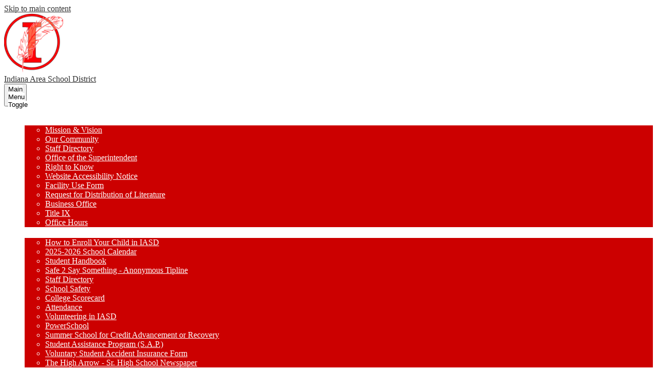

--- FILE ---
content_type: text/html;charset=UTF-8
request_url: https://www.iasd.cc/apps/pages/1082896/subscribe/?subscribed_previously=1
body_size: 12709
content:



			
			
			
			
			
				








				





    
<!DOCTYPE html>
<!-- Powered by Edlio -->
    
        <html lang="en" class="edlio desktop">
    
    <!-- prod-cms-tomcat-v2026012001-006 -->
<head>
<script>
edlioCorpDataLayer = [{
"CustomerType": "DWS Parent",
"AccountExternalId": "0010b00002HIwHoAAL",
"WebsiteName": "Indiana Area School District",
"WebsiteId": "INDASD",
"DistrictExternalId": "0010b00002HIwHoAAL",
"DistrictName": "Indiana Area School District",
"DistrictWebsiteId": "INDASD"
}];
</script>
<script>(function(w,d,s,l,i){w[l]=w[l]||[];w[l].push({'gtm.start':
new Date().getTime(),event:'gtm.js'});var f=d.getElementsByTagName(s)[0],
j=d.createElement(s),dl=l!='dataLayer'?'&l='+l:'';j.async=true;j.src=
'https://www.googletagmanager.com/gtm.js?id='+i+dl+ '&gtm_auth=53ANkNZTATx5fKdCYoahug&gtm_preview=env-1&gtm_cookies_win=x';f.parentNode.insertBefore(j,f);
})(window,document,'script','edlioCorpDataLayer','GTM-KFWJKNQ');</script>


<title>Indiana Area School District</title>
<meta http-equiv="Content-Type" content="text/html; charset=UTF-8">
<meta name="description" content="Mission Statement - To provide supportive and engaging educational experiences that prepare students to be productive citizens who positively impact society.">
<meta name="generator" content="Edlio CMS">
<meta name="referrer" content="always">
<meta name="viewport" content="width=device-width, initial-scale=1.0"/>
<link rel="apple-touch-icon" sizes="180x180" href="/apple-touch-icon.png">
<link rel="icon" type="image/png" href="/favicon-32x32.png" sizes="32x32">
<link rel="icon" href="/favicon.ico" type="image/x-icon">
<!--[if lt IE 9]><script src="/apps/js/common/html5shiv-pack-1768921782785.js"></script><![endif]-->
<link rel="stylesheet" href="/apps/shared/main-pack-1768921782785.css" type="text/css">
<link rel="stylesheet" href="/shared/main.css" type="text/css">
<link rel="stylesheet" href="/apps/webapps/global/public/css/site-pack-1768921782785.css" type="text/css">
<link rel="stylesheet" href="/apps/webapps/global/public/css/temp-pack-1768921782785.css" type="text/css">
<link rel="stylesheet" href="/apps/shared/web_apps-pack-1768921782785.css" type="text/css">
<script src="/apps/js/common/common-pack-1768921782785.js" type="text/javascript" charset="utf-8"></script>

<script async src="https://www.googletagmanager.com/gtag/js?id=G-V9WWXY2JEG"></script>
<script>
                   window.dataLayer = window.dataLayer || [];
                   function gtag(){dataLayer.push(arguments);}
                   gtag('js', new Date());
                   gtag('config', 'G-V9WWXY2JEG');
                </script>
<div id="fb-root"></div>
<script async defer crossorigin="anonymous" src="https://connect.facebook.net/en_US/sdk.js#xfbml=1&version=v13.0" nonce="ukH2V70s"></script>
<link rel="stylesheet" href="//indasdm.edlioschool.com/common_files/main.css">
<script src="/apps/js/common/list-pack.js"></script>
<script type="text/javascript">
                window.edlio = window.edlio || {};
                window.edlio.isEdgeToEdge = false;
            </script>

<script type="text/javascript">
                document.addEventListener("DOMContentLoaded", function() {
                    const translateElement = document.getElementById("google_translate_element");
                    const mutationObserverCallback = function (mutationsList, observer) {
                        for (const mutation of mutationsList) {
                            if (mutation.type === 'childList') {
                                mutation.addedNodes.forEach(function (node) {
                                    if (node.nodeType === 1 && node.id === 'goog-gt-tt') {
                                        const form_element = document.getElementById("goog-gt-votingForm");
                                        if (form_element) {
                                            form_element.remove();
                                            observer.disconnect();
                                        }
                                    }
                                })
                            }
                        }
                    }

                    if (translateElement) {
                        const observer = new MutationObserver(mutationObserverCallback);
                        observer.observe(document.body, { childList: true, subtree: true });
                    }
                });
            </script>


</head>


    
	
		
		
			






<body > 
	
<header id="header_main" class="site-header2a site-header " aria-label="Main Site Header">
	<div class="header-main-inner">
		<a class="skip-to-content-link" href="#content_main">Skip to main content</a>
		<div class="school-name header-title">
			<a href="/" class="school-logo">
				<div class="school-name-inner">
					<span class="first-line">Indiana Area</span>
<span class="second-line">School District</span>
				</div>
			</a>
		</div>

		<nav id="sitenav_main" class="sitenav sitenav-main nav-group column" aria-label="Main Site Navigation">
			<button id="sitenav_main_mobile_toggle" class="nav-mobile-toggle accessible-megamenu-toggle animated"><span class="nav-mobile-toggle-inner">Main Menu Toggle</span></button>
			<ul class="nav-menu">
				
					<li class="nav-item">
						<a href="javascript:;" ><span class="nav-item-inner">About Us</span></a>
						
							<div class="sub-nav">
								<ul class="sub-nav-group">
									
										
											<li class="sub-nav-item"><a href="/apps/pages/index.jsp?uREC_ID=1329914&type=d&pREC_ID=1526590" >Mission & Vision</a></li>
										
									
										
											<li class="sub-nav-item"><a href="/apps/pages/index.jsp?uREC_ID=1329914&type=d&pREC_ID=1526575" >Our Community</a></li>
										
									
										
											<li class="sub-nav-item"><a href="/apps/staff/" >Staff Directory</a></li>
										
									
										
											<li class="sub-nav-item"><a href="/apps/pages/index.jsp?uREC_ID=1335638&type=d&pREC_ID=1530665" >Office of the Superintendent</a></li>
										
									
										
											<li class="sub-nav-item"><a href="/apps/pages/index.jsp?uREC_ID=1329314&type=d&pREC_ID=1526363" >Right to Know</a></li>
										
									
										
											<li class="sub-nav-item"><a href="/apps/pages/index.jsp?uREC_ID=1473735&type=d" >Website Accessibility Notice</a></li>
										
									
										
											<li class="sub-nav-item"><a href="https://docs.google.com/spreadsheets/d/15eUivWLLrYW3FmOjHWsJ22iKGwLIoSHchNh0EHbQdE0/edit?usp=sharing"  target="_blank">Facility Use Form</a></li>
										
									
										
											<li class="sub-nav-item"><a href="https://docs.google.com/forms/d/e/1FAIpQLScfPhVqLAud1PZ5xH-pKfuZoOApweoaxFpM5vr9WGlzDyTpBw/viewform" >Request for Distribution of Literature</a></li>
										
									
										
											<li class="sub-nav-item"><a href="/apps/pages/index.jsp?uREC_ID=1333337&type=d&pREC_ID=1528961" >Business Office</a></li>
										
									
										
											<li class="sub-nav-item"><a href="/apps/pages/index.jsp?uREC_ID=2154912&type=d"  target="_blank">Title IX</a></li>
										
									
										
											<li class="sub-nav-item"><a href="/apps/pages/index.jsp?uREC_ID=1810239&type=d" >Office Hours</a></li>
										
									
								</ul>
							</div>
						
					</li>
				
					<li class="nav-item">
						<a href="javascript:;" ><span class="nav-item-inner">Students & Parents</span></a>
						
							<div class="sub-nav">
								<ul class="sub-nav-group">
									
										
											<li class="sub-nav-item"><a href="/apps/pages/index.jsp?uREC_ID=1738159&type=d" >How to Enroll Your Child in IASD</a></li>
										
									
										
											<li class="sub-nav-item"><a href="https://docs.google.com/spreadsheets/d/1U4HB8ksKhb_pmlECK5xtRN1v9yuBo71smlVzZHecN58/edit?gid=1895961056#gid=1895961056"  target="_blank">2025-2026 School Calendar</a></li>
										
									
										
											<li class="sub-nav-item"><a href="https://4.files.edl.io/bacc/10/06/25/210224-f7fc1594-9d93-41b4-b031-b455ee32f811.pdf"  target="_blank">Student Handbook</a></li>
										
									
										
											<li class="sub-nav-item"><a href="https://www.safe2saypa.org/"  target="_blank">Safe 2 Say Something - Anonymous Tipline</a></li>
										
									
										
											<li class="sub-nav-item"><a href="/apps/staff/" >Staff Directory</a></li>
										
									
										
											<li class="sub-nav-item"><a href="/apps/pages/index.jsp?uREC_ID=3272475&type=d" >School Safety</a></li>
										
									
										
											<li class="sub-nav-item"><a href="/apps/pages/index.jsp?uREC_ID=1662028&type=d" >College Scorecard</a></li>
										
									
										
											<li class="sub-nav-item"><a href="/apps/pages/index.jsp?uREC_ID=1397673&type=d" >Attendance</a></li>
										
									
										
											<li class="sub-nav-item"><a href="/apps/pages/index.jsp?uREC_ID=1368194&type=d&pREC_ID=1553622" >Volunteering in IASD</a></li>
										
									
										
											<li class="sub-nav-item"><a href="/apps/pages/index.jsp?uREC_ID=1335700&type=d&pREC_ID=1530758" >PowerSchool</a></li>
										
									
										
											<li class="sub-nav-item"><a href="/apps/pages/index.jsp?uREC_ID=1741330&type=d" >Summer School for Credit Advancement or Recovery</a></li>
										
									
										
											<li class="sub-nav-item"><a href="/apps/pages/index.jsp?uREC_ID=1335640&type=d&pREC_ID=1618867" >Student Assistance Program (S.A.P.)</a></li>
										
									
										
											<li class="sub-nav-item"><a href="https://4.files.edl.io/0a54/11/19/25/140047-45f41107-d7b4-4b96-8f1d-8030cd5a1b16.pdf"  target="_blank">Voluntary Student Accident Insurance Form</a></li>
										
									
										
											<li class="sub-nav-item"><a href="http://thehigharrow.com/"  target="_blank">The High Arrow - Sr. High School Newspaper</a></li>
										
									
								</ul>
							</div>
						
					</li>
				
					<li class="nav-item">
						<a href="javascript:;" ><span class="nav-item-inner">Academics</span></a>
						
							<div class="sub-nav">
								<ul class="sub-nav-group">
									
										
											<li class="sub-nav-item"><a href="/apps/pages/index.jsp?uREC_ID=1637260&type=d" >Multi-Tiered Systems of Support (MTSS)</a></li>
										
									
										
											<li class="sub-nav-item"><a href="/apps/pages/index.jsp?uREC_ID=1470662&type=d" >Social-Emotional Learning (SEL)</a></li>
										
									
										
											<li class="sub-nav-item"><a href="/apps/pages/index.jsp?uREC_ID=1617100&type=d" >Literacy</a></li>
										
									
										
											<li class="sub-nav-item"><a href="/apps/pages/index.jsp?uREC_ID=1329955&type=d" >IDEAL (IASD Cyber Program)</a></li>
										
									
										
											<li class="sub-nav-item"><a href="/apps/pages/index.jsp?uREC_ID=1386560&type=d" >College In High School/Dual Enrollment</a></li>
										
									
										
											<li class="sub-nav-item"><a href="/apps/pages/index.jsp?uREC_ID=1335698&type=d&pREC_ID=1530753" >ESSA Federal Report / PA Future Ready</a></li>
										
									
										
											<li class="sub-nav-item"><a href="/apps/pages/index.jsp?uREC_ID=1645831&type=d" >Career Readiness at IASD</a></li>
										
									
										
											<li class="sub-nav-item"><a href="https://www.indianacountychamber.us/indiana-county-ready"  target="_blank">Indiana County READY</a></li>
										
									
										
											<li class="sub-nav-item"><a href="http://www.ictc.edu/"  target="_blank">Indiana Career & Technical Center (ICTC)</a></li>
										
									
										
											<li class="sub-nav-item"><a href="/apps/pages/index.jsp?uREC_ID=1368064&type=d&pREC_ID=1553514" >PSSAs & Keystone Testing</a></li>
										
									
										
											<li class="sub-nav-item"><a href="/apps/pages/index.jsp?uREC_ID=2884243&type=d" >Excellence In Education Awards</a></li>
										
									
										
											<li class="sub-nav-item"><a href="https://www.pa529.com/keystone/"  target="_blank">Keystone Scholars</a></li>
										
									
								</ul>
							</div>
						
					</li>
				
					<li class="nav-item">
						<a href="javascript:;" ><span class="nav-item-inner">Services</span></a>
						
							<div class="sub-nav">
								<ul class="sub-nav-group">
									
										
											<li class="sub-nav-item"><a href="/apps/pages/index.jsp?uREC_ID=1335615&type=d&pREC_ID=2150012" >Special Education Services</a></li>
										
									
										
											<li class="sub-nav-item"><a href="/apps/pages/index.jsp?uREC_ID=1351970&type=d&pREC_ID=1541150" >Gifted Services</a></li>
										
									
										
											<li class="sub-nav-item"><a href="/apps/pages/index.jsp?uREC_ID=1724000&type=d" >School Psychologist Services</a></li>
										
									
										
											<li class="sub-nav-item"><a href="/apps/pages/index.jsp?uREC_ID=1335640&type=d&pREC_ID=1530667" >School Counseling Services</a></li>
										
									
										
											<li class="sub-nav-item"><a href="/apps/pages/index.jsp?uREC_ID=1352041&type=d&pREC_ID=1541165" >Pre-K Services</a></li>
										
									
										
											<li class="sub-nav-item"><a href="/apps/pages/index.jsp?uREC_ID=1453532&type=d" >Student Crisis Services</a></li>
										
									
										
											<li class="sub-nav-item"><a href="/apps/pages/index.jsp?uREC_ID=1335373&type=d&pREC_ID=1530518" >Health Services</a></li>
										
									
										
											<li class="sub-nav-item"><a href="/apps/pages/index.jsp?uREC_ID=1335612&type=d&pREC_ID=1530653" >Transportation Services</a></li>
										
									
										
											<li class="sub-nav-item"><a href="/apps/pages/index.jsp?uREC_ID=1335438&type=d&pREC_ID=1530538" >Technology Services</a></li>
										
									
										
											<li class="sub-nav-item"><a href="/apps/pages/index.jsp?uREC_ID=1331608&type=d&pREC_ID=1527831" >Food Services</a></li>
										
									
										
											<li class="sub-nav-item"><a href="/apps/pages/index.jsp?uREC_ID=1423504&type=d" >Child Accounting/PIMS</a></li>
										
									
										
											<li class="sub-nav-item"><a href="/apps/pages/index.jsp?uREC_ID=1352034&type=d&pREC_ID=1541163" >Title I Services</a></li>
										
									
										
											<li class="sub-nav-item"><a href="/apps/pages/index.jsp?uREC_ID=1352037&type=d&pREC_ID=1541164" >ESL Services</a></li>
										
									
										
											<li class="sub-nav-item"><a href="/apps/pages/index.jsp?uREC_ID=1335958&type=d&pREC_ID=1530994" >Homelessness & Fostercare</a></li>
										
									
										
											<li class="sub-nav-item"><a href="/apps/pages/index.jsp?uREC_ID=1376365&type=d" >Suicide Awareness & Prevention</a></li>
										
									
								</ul>
							</div>
						
					</li>
				
					<li class="nav-item">
						<a href="javascript:;" ><span class="nav-item-inner">Community Partners</span></a>
						
							<div class="sub-nav">
								<ul class="sub-nav-group">
									
										
											<li class="sub-nav-item"><a href="https://4.files.edl.io/f4d9/08/06/24/145449-a6e9afed-add9-4936-a040-d3e888de924c.pdf"  target="_blank">Children Services Booklet for Indiana County</a></li>
										
									
										
											<li class="sub-nav-item"><a href="https://extension.psu.edu/programs/4-h/counties/indiana"  target="_blank">Indiana County 4-H</a></li>
										
									
										
											<li class="sub-nav-item"><a href="https://www.indianacountychamber.us/"  target="_blank">Indiana County Chamber of Commerce</a></li>
										
									
										
											<li class="sub-nav-item"><a href="https://icymca.org/programs-and-activities/youth-family/"  target="_blank">YMCA Youth Programs</a></li>
										
									
										
											<li class="sub-nav-item"><a href="https://whitetownshiprec.org/"  target="_blank">White Township Recreation</a></li>
										
									
										
											<li class="sub-nav-item"><a href="https://www.iu28.org/"  target="_blank">ARIN IU</a></li>
										
									
										
											<li class="sub-nav-item"><a href="http://www.indianafreelibrary.org/"  target="_blank">Indiana Free Library</a></li>
										
									
										
											<li class="sub-nav-item"><a href="https://elrc3.com/" >Early Learning Resource Center</a></li>
										
									
										
											<li class="sub-nav-item"><a href="https://uwindianacounty.org/"  target="_blank">United Way of Indiana County</a></li>
										
									
										
											<li class="sub-nav-item"><a href="http://www.humanservices-countyofindiana.org/"  target="_blank">Indiana County Human Services</a></li>
										
									
										
											<li class="sub-nav-item"><a href="/apps/pages/index.jsp?uREC_ID=3536693&type=d&pREC_ID=2416402" >Evergreen Club Summer Camp</a></li>
										
									
										
											<li class="sub-nav-item"><a href="/apps/pages/index.jsp?uREC_ID=3536693&type=d" >Evergreen After School Club</a></li>
										
									
										
											<li class="sub-nav-item"><a href="https://www.facebook.com/arksalarmy"  target="_blank">Salvation Army - Ark of Learning Tutoring</a></li>
										
									
										
											<li class="sub-nav-item"><a href="https://www.facebook.com/BlairsvilleRealityTour/"  target="_blank">Blairsville Reality Tour</a></li>
										
									
								</ul>
							</div>
						
					</li>
				
					<li class="nav-item">
						<a href="javascript:;" ><span class="nav-item-inner">School Board</span></a>
						
							<div class="sub-nav">
								<ul class="sub-nav-group">
									
										
											<li class="sub-nav-item"><a href="/apps/pages/index.jsp?uREC_ID=1088326&type=d&pREC_ID=1374063" >Board of Directors</a></li>
										
									
										
											<li class="sub-nav-item"><a href="/apps/pages/index.jsp?uREC_ID=1088326&type=d&pREC_ID=2561668" >780 Comment Page for the Repurposing of the Horace Mann Building</a></li>
										
									
										
											<li class="sub-nav-item"><a href="/apps/pages/index.jsp?uREC_ID=1088326&type=d&pREC_ID=1524735" >Meeting Notice </a></li>
										
									
										
											<li class="sub-nav-item"><a href="/apps/pages/index.jsp?uREC_ID=1088326&type=d&pREC_ID=1526304" >Committee Meeting Agendas</a></li>
										
									
										
											<li class="sub-nav-item"><a href="/apps/pages/index.jsp?uREC_ID=1088326&type=d&pREC_ID=1526305" >Committee Meeting Minutes</a></li>
										
									
										
											<li class="sub-nav-item"><a href="/apps/pages/index.jsp?uREC_ID=1088326&type=d&pREC_ID=2206225" >Board Meeting Agendas</a></li>
										
									
										
											<li class="sub-nav-item"><a href="/apps/pages/index.jsp?uREC_ID=1088326&type=d&pREC_ID=1526307" >Board Meeting Minutes</a></li>
										
									
										
											<li class="sub-nav-item"><a href="/apps/pages/index.jsp?uREC_ID=1088326&type=d&pREC_ID=1526310" >YouTube Channel</a></li>
										
									
										
											<li class="sub-nav-item"><a href="https://go.boarddocs.com/pa/indi/Board.nsf/Public#"  target="_blank">Board Policies</a></li>
										
									
										
											<li class="sub-nav-item"><a href="/apps/pages/index.jsp?uREC_ID=1088326&type=d&pREC_ID=links" >Board Secure Page</a></li>
										
									
										
											<li class="sub-nav-item"><a href="/apps/pages/index.jsp?uREC_ID=1088326&type=d&pREC_ID=1621407" >Public Archived Board Meetings 2017-18</a></li>
										
									
										
											<li class="sub-nav-item"><a href="/apps/pages/index.jsp?uREC_ID=1088326&type=d&pREC_ID=2114455" >Board Room Art Gallery</a></li>
										
									
								</ul>
							</div>
						
					</li>
				
					<li class="nav-item">
						<a href="https://iasdathletics.cc/"  target="_blank"><span class="nav-item-inner">Athletics</span></a>
						
					</li>
				
				<li class="nav-item icon-only"><a href="/apps/search"><span class="nav-item-inner"><svg xmlns="http://www.w3.org/2000/svg" viewBox="0 0 700 700"><path d="M239.22 239.22a119.64 119.64 0 1 0 169.2 0 119.78 119.78 0 0 0-169.2 0z"/><path d="M350 0C156.7 0 0 156.7 0 350s156.7 350 350 350 350-156.7 350-350S543.3 0 350 0zm197 547a33.46 33.46 0 0 1-47.31 0l-74-74A180.49 180.49 0 1 1 473 425.69l74 74a33.46 33.46 0 0 1 0 47.31z"/></svg><span class="icon-only-text">Search</span></span></a></li>
			</ul>
		</nav>

		<nav id="topbar_nav" class="header-secondary-nav " aria-labelledby="topbar_nav_header">
			<div class="hidden" id="topbar_nav_header">Useful Links</div>
			<ul class="links-list">
				<li class="link-item"><a href="https://thearts.iasd.cc/">Performing/Visual Arts</a></li>
				<li class="link-item"><a href="https://www.iasd.cc/apps/pages/index.jsp?uREC_ID=3272475&type=d&pREC_ID=2369412">School Safety</a></li>
				
				 <li class="link-item"><a target="_blank" href="https://www.iaefpa.org/">Education Foundation</a></li>
				<li class="link-item"><a href="https://www.iasd.cc/apps/pages/index.jsp?uREC_ID=1330087&type=d&pREC_ID=1526765 ">HR</a></li>
			
				<li class="link-item"><a href="https://sideline.bsnsports.com/schools/pennsylvania/indiana/indiana-area-school-district" target="_blank">School Sideline Store</a></li>
				
			</ul>
		</nav>
	</div>
</header>
<main id="content_main" class="site-content" aria-label="Main Site Content" tabindex="-1">



		
	
    

    




    
    
    



    

    











<script>

	var form = document.querySelector("#subscribe_form");
	if(form != null) {
		reEvaluate();
	}

	function switchView () {
		document.getElementById("modal_subscribe_button").setAttribute("disabled", "true");

		var selection = document.getElementById('role').value;

		var parent = document.getElementById('parent-section');
		var student = document.getElementById('student-section');
		var other = document.getElementById('other-section');
		if (selection == "Student") {
			student.style.display="block";
			parent.style.display="none";
			other.style.display="none";
			document.getElementById('parentsName').required = true;
			document.getElementById('subscrRsn').required = false;
			document.getElementById('studentsName').required = false;
			document.getElementById('subscrRsn').removeAttribute("required");
			document.getElementById('studentsName').removeAttribute("required");
		} else if (selection == "Other") {
			other.style.display="block";
			student.style.display="none";
			parent.style.display="none";
			document.getElementById('subscrRsn').required = true;
			document.getElementById('parentsName').required = false;
			document.getElementById('studentsName').required = false;
			document.getElementById('parentsName').removeAttribute("required");
			document.getElementById('studentsName').removeAttribute("required");
		} else {
			parent.style.display="block";
			other.style.display="none"
			student.style.display="none";
			document.getElementById('studentsName').required = true;
			document.getElementById('subscrRsn').required = false;
			document.getElementById('parentsName').required = false;
			document.getElementById('parentsName').removeAttribute("required");
			document.getElementById('subscrRsn').removeAttribute("required");

		}

		if(form != null) {
			switchReevaluate();
		}
	}

	function reEvaluate () {

		var requiredInputs = form.querySelectorAll("input[required], textarea[required]");

		var requiredInputsId = [];

		for (var z = 0; z < requiredInputs.length; z++) {
			requiredInputsId.push(requiredInputs[z].id);
		}

		var requiredCount = [];

		for (var i = 0; i < requiredInputs.length; i++) {
			requiredInputs[i].addEventListener('keyup', function(event) {
				for (var x = 0; x < requiredInputs.length; x++) {
					var key = event.keyCode || event.charCode;
					if ( key == 8 || key == 46 ) {
						for (var d = 0; d < requiredInputs.length; d++) {
				        	if(!requiredInputs[d].value) {
				        		if (requiredCount.indexOf(requiredInputs[x].id) > 0) {
									requiredCount.splice(d, 1);
								}
				        	}
				        }
					} else {
						if(requiredInputs[x].value) {
							if(requiredCount.length === 0) {
								requiredCount.push(requiredInputs[x].id);
							} else if (requiredCount.length > 0) {
						 		if (requiredCount.indexOf(requiredInputs[x].id) < 0) {
									requiredCount.push(requiredInputs[x].id);
								}
							 }
						}
					}
					if (requiredCount.length === requiredInputs.length) {
						document.getElementById("modal_subscribe_button").removeAttribute("disabled");
					} else {
						document.getElementById("modal_subscribe_button").setAttribute("disabled", "true");
					}
				}
			});
		}
	}

	function switchReevaluate () {

		var requiredInputs = form.querySelectorAll("input[required], textarea[required]");
		var requiredInputsId = [];

		for (var z = 0; z < requiredInputs.length; z++) {
			requiredInputsId.push(requiredInputs[z].id);
		}

		var requiredCount = [];

		for (var x = 0; x < requiredInputs.length; x++) {
			if(requiredInputs[x].value) {
				requiredCount.push(requiredInputs[x].id);
			}
		}

		for (var i = 0; i < requiredInputs.length; i++) {
			//This if statement is meant to trigger the code without the keyUp event
			//This will allow the select menu to change without losing input progress
			if(i === 0) {
				for (var h = 0; h < requiredInputs.length; h++) {
					if(requiredCount.length == 0) {
						requiredCount.push(requiredInputs[h].id);
					} else if (requiredCount.length > 0) {
						if(requiredInputs[h].value) {
					 		if (requiredCount.indexOf(requiredInputs[h].id) < 0) {
								requiredCount.push(requiredInputs[h].id);
							}
						}
					}
					if (requiredCount.length === requiredInputs.length) {
						document.getElementById("modal_subscribe_button").removeAttribute("disabled");
					} else {
						document.getElementById("modal_subscribe_button").setAttribute("disabled", "true");
					}
				}
			} else {
				requiredInputs[i].addEventListener('keyup', function(event) {
					for (var h = 0; h < requiredInputs.length; h++) {
						var key = event.keyCode || event.charCode;
						if ( key == 8 || key == 46 ) {
						        for (var d = 0; d < requiredInputs.length; d++) {
					        	if(!requiredInputs[d].value) {
					        		if (requiredCount.indexOf(requiredInputs[d].id) > -1) {
										requiredCount.splice(requiredCount.indexOf(requiredInputs[d].id), 1);
									}
					        	}
					        }
						} else {
							if(requiredCount.length == 0) {
								requiredCount.push(requiredInputs[h].id);
							} else if (requiredCount.length > 0) {
								if(requiredInputs[h].value) {
							 		if (requiredCount.indexOf(requiredInputs[h].id) < 0) {
										requiredCount.push(requiredInputs[h].id);
									}
								}
							}

						}

						if (requiredCount.length === requiredInputs.length) {
							document.getElementById("modal_subscribe_button").removeAttribute("disabled");
						} else {
							document.getElementById("modal_subscribe_button").setAttribute("disabled", "true");
						}
					}
				});
			}
		}
	}

</script>


	<h2 class="pageTitle">Register</h2>





<div id="subscribe_signup">
	<a href="javascript:;" class="close-button"><span class="inner">×</span></a>

		<form method="POST" id="subscribe_form" name="subscribe" action="/apps/pages/1082896/subscribe/save" class="">

			
				<p class="subscribed-previously-note notes"><strong>Please Note:</strong> Someone on this computer has previously subscribed to this user, but you can subscribe other email addresses.</p>
				<p id="subscription_note" class="notes">You will only receive updates made to this page, not to any of the classes listed. To get updates for a class, use the Subscribe button on its page.</p>

			<div class="new-subscription">


					<h2>Subscribe to Personal Page</h2>

				<div class="error-message">
					<label class="form-label" for="firstName">
						<span>*</span>First Name:
					</label>
					<input data-qa="subscriber_first_name" type="text" class="subscribe-input" maxlength="200" id="firstName" name="firstName" required value="">
				</div>

				<div class="error-message">
					<label class="form-label" for="lastName">
						<span>*</span>Last Name:
					</label>
					<input data-qa="subscriber_last_name" type="text" class="subscribe-input" maxlength="200" id="lastName" name="lastName" required value="">
				</div>

				<div class="error-message">
					<label class="form-label" for="email">
						<span>*</span>Email:
					</label>
					<input data-qa="subscriber_email" type="email" class="subscribe-input" maxlength="100" required id="email" name="email" value="">
				</div>

				<label class="form-label" for="phoneNum">
					Phone:
				</label>
				<input type="tel" class="subscribe-input" id="phoneNum" maxlength="200" name="phoneNum" placeholder="(Optional)" value="">

				<label for="role" class="form-label">I am a:</label>
				<select name="role" id="role" required class="subscribe-input" onchange="switchView()">
					<option value="Parent">Parent / Guardian</option>
					<option value="Student">Student</option>
					<option value="Other">Other</option>
				</select>

				<div class="error-message">
					<div id="parent-section">
						<label class="form-label" for="studentsName">
							<span>*</span>Student's Name:
						</label>
						<input data-qa="students_name" class="subscribe-input" name="studentsName" required id="studentsName">
					</div>

					<div id="student-section">
						<label class="form-label" for="parentsName">
							<span>*</span>Parent's Name:
						</label>
						<input class="subscribe-input" name="parentsName" id="parentsName">
					</div>

					<div id="other-section">
						<label class="form-label" id='reason_for_subscribing' for="subscrRsn" style="font-size: 14px">
							<span>*</span>Reason for Subscribing:
						</label>
						<input class="subscribe-input" name="subscrRsn" id="subscrRsn">
					</div>
				</div>

			</div>

			<div style="display: none;">
				<p>If you can read this, please don't touch the following text fields.</p>
				<input aria-label="http address" type="text" name="address" value="http://">
				<input aria-label="contact" type="text" name="contact" value="">
				<textarea cols="40" rows="6" name="comment" aria-labelledby='reason_for_subscribing'></textarea>
			</div>


			<div class="privacy-notice">
				<span>Your privacy is important.</span>
				Please contact your school or district for information on how your data is used and protected.
			</div>

			<p class="subscribe-bottom"><button data-qa="modal_subscribe_button" type="submit" class="button3demboss" id="modal_subscribe_button" disabled>Subscribe</button></p>
		</form>
	
		<p><a href="/apps/pages/index.jsp?uREC_ID=1082896&type=u">Return to page</a></p>
	
</div>







	
</main>
<footer class="site-footer2 site-footer" id="footer_main" aria-label="Main Site Footer">
<div class="footer-inner">
<div class="footer-info">
<div class="school-name footer-title school-logo logo-orientation-horizontal">
<div class="school-name-inner">
<span class="first-line">Indiana Area</span>
<span class="second-line">School District</span>
</div>
</div>
<div class="footer-address">
<span class="footer-info-block"><a href="/apps/maps">501 East Pike, Indiana, PA 15701</a></span>
<span class="footer-info-block">Phone: <a href="tel:+17244638713">(724) 463-8713 </a></span>
</div>
<nav id="footer_nav" class="footer-secondary-nav"{ aria-labelledby="footer_nav_header">
<div class="hidden" id="footer_nav_header">Useful Links</div>
<ul class="links-list">
<li class="link-item item-name"><a href="https://adminweb.aesoponline.com/access">SAMS</a></li>
<li class="link-item item-name"><a href="https://iasdpowerschool.cc/public/home.html">PowerSchool</a></li>
<li class="link-item item-name"><a href="http://www.iasd.cc/apps/pages/index.jsp?uREC_ID=1279538&type=d">Faculty</a></li>
<li class="link-item item-name"><a href="http://legacy.iu28.org/schoolcast/scembed.asp">School Closings & Delays </a></li>
<li class="link-item item-name"><a href="https://iasd.nutrislice.com/menus-eula">Lunch Menu</a></li>
</ul>
</nav>
</div>
<div class="footer-tools">
<div class="footer-row">
<a class="blue-logo" href="https://nationalblueribbonschools.ed.gov/awardwinners/winning/19pa121pu_eisenhower_elementary_school.html?ref=embedcode&schoolcode=19PA121PU"><img src="/pics/nbrs.png" alt="nbrs logo"/></a>
<img src="/pics/besths.png" alt="besths"/>
<img src="/pics/bestms.jpg" alt="bestms"/>
<img src="/pics/bestes.jpg" alt="bestes"/>
<img src="/pics/penbest.jpg" alt="pbs"/>
</div>
<div class="footer-row">
<div id="google_translate_element"></div>
<script type="text/javascript">
						function googleTranslateElementInit() {
							new google.translate.TranslateElement({pageLanguage: 'en', layout: google.translate.TranslateElement.InlineLayout.SIMPLE}, 'google_translate_element');
						}
					</script>
<script type="text/javascript" src="//translate.google.com/translate_a/element.js?cb=googleTranslateElementInit"></script>
<a href="http://admin.iasd.cc" class="edlio-login-link"><span class="edlio-logo"><svg xmlns="http://www.w3.org/2000/svg" viewBox="0 0 334.98 366.6"><path d="M334.77 247.52c-.63-4.94-5.66-7.44-10.28-6.85a11.59 11.59 0 00-8 5.43c-23.16 29.34-57.2 46.9-92.85 51.44-43.63 5.57-82.93-7.61-109.26-40.05-6.64-9.83-12.76-21-16.33-33.09-.31-2.48.85-3.88 3.5-4.21 40.32-5.15 142.69-29.55 181.19-48.92 24.25-10 30.9-31.58 28.61-49.51C307.5 92 285.64 67 252.41 54.71l15.81-27.57a10 10 0 00-12.12-13L153.99 43.36l-1.53-35.95A6.94 6.94 0 00140.64 2s-71.27 57.93-90.6 91.53L17.28 72.12A9.67 9.67 0 003.19 81.9s-9.76 66.22 4.85 146.51c13.48 74.06 70.35 110.76 70.35 110.76 29.25 21.26 68.12 31.35 112.25 26.03 65.45-8.37 125.8-51.26 144.15-112.64a14.41 14.41 0 00-.02-5.04zm-248.06-53.7c-.79-6.18-1.47-16.77-.94-23.12 2.52-29 16.31-54.89 42-67.64l13.4-5.12a87 87 0 0112.25-2.47c46.28-5.92 76 31.74 78.72 53.37 1.35 10.5-109.91 44.2-139.66 48-3.32.44-5.46-.55-5.77-3.02z"/></svg>
<span class="hidden">Edlio</span></span> Login</a>
<nav id="social_nav_footer" class="footer-secondary-nav social-nav" aria-labelledby="social_nav_footer_header">
<div class="hidden" id="social_nav_footer_header">Social Media - Footer</div>
<ul class="links-list">
<li class="link-item"><a class="icon-only" href="https://twitter.com/indianaareasd" target="_blank"><svg xmlns="http://www.w3.org/2000/svg" version="1.1" x="0" y="0" viewBox="0 0 19 15.4" xml:space="preserve"><path d="M19 1.8c-0.7 0.3-1.4 0.5-2.2 0.6 0.8-0.5 1.4-1.2 1.7-2.1C17.8 0.7 16.9 1 16 1.2 15.3 0.5 14.3 0 13.2 0c-2.1 0-3.9 1.7-3.9 3.9 0 0.3 0 0.6 0.1 0.9 -3.2-0.2-6.1-1.7-8-4C1.1 1.3 0.9 1.9 0.9 2.7c0 1.3 0.7 2.5 1.7 3.2C2 5.9 1.4 5.7 0.9 5.4c0 0 0 0 0 0 0 1.9 1.3 3.4 3.1 3.8C3.7 9.3 3.3 9.4 3 9.4c-0.3 0-0.5 0-0.7-0.1C2.7 10.9 4.2 12 5.9 12c-1.3 1-3 1.7-4.8 1.7 -0.3 0-0.6 0-0.9-0.1 1.7 1.1 3.8 1.7 5.9 1.7 7.1 0 11-5.9 11-11 0-0.2 0-0.3 0-0.5C17.8 3.3 18.5 2.6 19 1.8z"/></svg><span class="hidden">Twitter</span></a></li>
<li class="link-item"><a class="icon-only" href="https://www.facebook.com/IndianaAreaSchoolDistrict/" target="_blank"><svg xmlns="http://www.w3.org/2000/svg" viewBox="0 0 1024 1017.78"><path d="M1024 512C1024 229.23 794.77 0 512 0S0 229.23 0 512c0 255.55 187.23 467.37 432 505.78V660H302V512h130V399.2C432 270.88 508.44 200 625.39 200c56 0 114.61 10 114.61 10v126h-64.56c-63.6 0-83.44 39.47-83.44 80v96h142l-22.7 148H592v357.78c244.77-38.41 432-250.23 432-505.78z"/></svg><span class="hidden">Facebook</span></a></li>
</ul>
</nav>
</div>
<a href="https://www.safe2saypa.org/"><img src="/pics/Safe2Say-logo.png" width="120px" alt="safe to say"/></a>
<a href="http://www.edlio.com" target="_blank" class="powered-by-edlio-logo edlio-logo-horiz"><svg xmlns="http://www.w3.org/2000/svg" viewBox="0 0 3857.05 489.14"><path d="M3789.08 332.42c0 54.66 36.78 119.82 91.43 119.82 42 0 59.91-34.69 59.91-72.52 0-55.7-34.69-124-91.44-124-41-1-59.9 36.79-59.9 76.72m215.44 6.31c0 73.57-51.49 152.39-152.39 152.39-87.23 0-126.11-57.8-126.11-121.91 0-73.57 53.6-153.44 152.39-153.44 86.18 0 126.11 59.9 126.11 123M3611.46 98.06c-7.35 0-14.71 3.15-21 11.56-2.1 3.15-3.15 6.31-4.2 10.51-1 9.46 2.1 16.81 8.41 23.12a21.18 21.18 0 0018.92 6.31 22 22 0 0016.81-8.41c6.31-7.36 8.41-15.77 6.31-24.17 0-2.11-1.05-3.16-2.11-5.26-5.25-9.46-13.66-13.66-23.12-13.66m4.21-39.94c1-1 3.15 0 3.15 1.05 0 3.16 0 7.36-1.05 10.51v1h12.61c2.1 0 5.26 0 7.36-1a23.65 23.65 0 007.35-1.05c2.11 0 3.16 2.1 2.11 3.15-1 3.16-3.16 6.31-6.31 10.51 1.05 1.06 3.15 2.11 4.2 4.21l3.16 3.15c0 1 13.66 13.66 13.66 28.38a69.41 69.41 0 01-1 14.71 76.55 76.55 0 01-4.21 14.71c-3.15 5.26-6.3 10.51-11.56 14.72a24.79 24.79 0 01-9.45 6.3 8 8 0 01-4.21 2.11c-2.1 1-5.25 2.1-7.36 3.15s-5.25 1.05-7.35 1.05h-12.61a19.79 19.79 0 01-8.41-2.1c-2.1-1.05-4.21-1.05-6.31-2.1-16.81-8.41-29.42-25.23-29.42-45.2v-9.45c1.05-11.57 1.05-22.07 2.1-33.64 0-3.15 3.15-4.2 5.25-2.1s5.26 4.21 7.36 7.36l3.15-3.15c1.05-1.05 2.1-2.11 3.15-2.11 2.11-1.05 3.16-2.1 5.26-3.15 2.1-2.1 5.25-3.15 7.36-5.25 2.1-1 3.15-2.11 5.25-3.16 3.15-3.15 12.61-9.45 16.82-12.61m-35.74 350c-1 31.53-5.25 52.55-36.78 58.86a9.21 9.21 0 00-7.36 9.46c0 5.25 4.21 8.4 7.36 8.4h135.58c4.2 0 8.4-3.15 8.4-9.45 0-5.26-3.15-8.41-7.35-8.41-28.38-5.26-30.48-27.33-30.48-50.45l6.3-194.43c-4.2-5.25-11.56-7.35-18.91-7.35-9.46 0-15.77 5.25-24.18 9.46-16.81 10.5-42 22.07-63.05 25.22-8.41 1-11.56 6.3-11.56 11.56 0 3.15 2.1 7.36 4.2 8.41 27.32 0 39.94 8.4 39.94 29.42zm-117.7 9.46c0 23.12 3.15 45.19 30.47 49.4 4.21 1.05 7.36 4.2 7.36 8.41 0 6.3-4.2 9.46-9.46 9.46h-134.59c-4.21 0-7.36-3.16-8.41-8.41A9.2 9.2 0 013355 467c30.48-7.36 35.73-32.58 35.73-58.86l7.36-233.31c0-21-13.67-29.43-39.94-29.43a13.31 13.31 0 01-4.2-9.46c0-5.25 3.15-9.45 11.56-10.51 21-4.2 46.24-14.71 62-25.22 8.41-5.25 14.72-9.46 25.23-9.46 6.3 0 13.66 3.16 18.92 7.36zm-399.37-75.67c0 54.65 30.48 98.79 74.62 98.79 41 0 64.11-35.73 65.16-87.23l3.15-67.26c0-4.2-1.05-6.3-3.15-8.41-14.72-17.86-38.89-27.32-62-27.32-49.4 0-77.77 36.78-77.77 91.43m134.52-114.55a57.76 57.76 0 019.46 7.35l2.1 2.11c1 0 1-1 1-2.11a119.19 119.19 0 01-1-14.71l2.1-44.14c0-24.17-18.91-29.43-41-29.43q-3.17-3.15-3.16-9.46c0-5.25 3.16-9.45 10.51-10.5 21-4.21 47.3-14.72 64.11-25.23 7.36-5.25 14.72-9.46 24.18-9.46 6.3 0 13.66 3.16 18.91 7.36l-10.57 305.8c0 27.33 6.31 45.19 26.28 49.4 7.35 1.05 10.51 0 13.66 1.05s4.2 2.1 4.2 5.25-2.1 5.26-4.2 7.36c-13.66 11.56-36.78 22.07-61 22.07-31.53 0-50.44-22.07-50.44-53.6 0-4.2 0-8.41 1.05-11.56 0-1.05 0-2.1-1.05-2.1a1 1 0 00-1 1.05c-18.92 39.94-55.71 68.31-96.69 68.31-72.52 0-108.25-58.85-108.25-120.86 0-86.18 62-154.49 148.18-154.49 18.92-1 36.79 2.1 52.55 10.51m-435.1 93.53c0 5.26 0 14.72 1 20 0 2.1 2.1 3.16 5.26 3.16 24.17-3.16 114.55-32.58 113.5-42-2.1-18.92-27.32-51.5-65.16-46.25-34.68 4.21-52.55 32.58-54.65 65.16m183.92-42c2.1 15.76-3.15 34.68-22.07 43.09-31.49 16.71-114.51 37.73-147.09 42.98-2.11 0-3.16 1.06-3.16 3.16 3.16 10.51 8.41 20 13.66 28.37 22.08 28.38 54.66 39.94 89.34 34.69 29.42-4.21 56.75-18.92 74.62-45.2 1.05-2.1 4.2-4.2 6.3-4.2 4.21 0 8.41 2.1 8.41 6.31v4.2c-13.66 53.6-63.06 90.38-115.61 97.74-72.51 9.46-128.22-35.73-137.67-105.1-10.51-79.87 41-159.74 125.06-171.3 58.86-7.36 101.94 23.12 108.25 65.16" transform="translate(-147.48 -57.69)"/><path d="M338.75 204.21c20 16.81 29.43 42 29.43 75.67s-10.51 58.85-30.48 74.62-50.45 24.17-92.49 24.17h-50.44v83h-47.29V180h96.68c44.14 0 74.62 7.39 94.59 24.21zm-33.63 116.65c9.46-10.51 14.71-25.22 14.71-44.14 0-20-6.3-33.63-17.86-41q-18.92-12.62-56.76-12.62h-48.34v112.48h54.65c26.27 0 44.14-5.26 53.6-14.72zM596.24 432.27c-21 21-48.35 31.53-80.93 31.53s-58.85-10.51-80.92-31.53c-21-21-32.58-47.3-32.58-78.83s10.51-56.75 32.58-78.82c21-21 48.34-31.53 80.92-31.53s58.86 10.51 80.93 31.53c21 21 32.58 47.3 32.58 78.82s-10.51 57.81-32.58 78.83zM467 404.94a67.48 67.48 0 0048.34 20c20 0 35.74-6.31 48.35-20q18.89-18.94 18.89-50.44t-18.92-50.45a67.48 67.48 0 00-48.35-20c-20 0-35.73 6.31-48.34 20Q448.06 323 448.05 354.5q0 29.94 18.95 50.44zM779.11 461.69h-51.5L653 247.3h46.24l53.6 161.85 53.6-161.85h46.24l53.6 161.85 53.6-161.85h46.25L931.5 461.69H880l-50.45-147.13zM1247.84 373.41h-168.16c1 15.77 8.41 28.38 21 37.84 13.66 9.46 28.38 14.71 45.19 14.71 27.33 0 47.3-8.41 61-25.22l26.27 28.37c-23.12 24.18-53.6 35.74-90.38 35.74-30.48 0-55.7-10.51-76.72-30.48s-31.53-47.29-31.53-80.93 10.51-60.95 32.58-79.87c21-20 47.29-29.43 75.67-29.43 29.43 0 53.6 8.41 74.62 26.28 20 17.86 30.48 42 30.48 72.51zm-168.16-34.68h123c0-17.87-5.26-31.53-16.82-41s-25.22-14.71-42-14.71a72 72 0 00-44.14 14.71c-12.72 9.47-20.04 23.13-20.04 41zM1411.79 289.34q-33.11 0-50.45 22.07c-11.56 14.71-16.81 33.63-16.81 58.85v91.43h-45.2V247.3h45.2v43.09a87.77 87.77 0 0129.47-32.58 79.18 79.18 0 0139.94-13.67v45.2zM1660.87 373.41h-168.16c1 15.77 8.41 28.38 21 37.84 13.67 9.46 28.38 14.71 45.19 14.71 27.33 0 47.3-8.41 61-25.22l26.27 28.37c-23.12 24.18-53.59 35.74-90.38 35.74-30.48 0-55.7-10.51-76.72-30.48s-31.53-47.29-31.53-80.93 10.51-60.95 32.58-79.87c21-20 47.3-29.43 75.67-29.43 29.43 0 53.6 8.41 74.62 26.28 20 17.86 30.48 42 30.48 72.51zm-168.16-34.68h123c0-17.87-5.26-31.53-16.82-41s-25.22-14.71-42-14.71a72 72 0 00-44.14 14.71c-12.68 9.47-20.04 23.13-20.04 41zM1729.18 434.37c-20-20-30.48-47.29-30.48-80.93s10.51-59.9 31.53-79.87 45.19-29.43 73.57-29.43 51.5 12.62 69.36 36.79V162.17h45.2v299.52h-45.2v-32.58c-16.81 23.13-41 35.74-72.51 35.74-27.33 0-51.5-10.51-71.47-30.48zm14.71-78.82c0 21 6.31 36.78 20 50.44 13.67 12.61 28.38 18.92 46.25 18.92s32.58-6.31 45.19-20 18.91-29.43 18.91-50.44c0-20-6.3-37.84-18.91-51.5s-27.33-21-45.19-21-33.64 7.36-46.25 21-20 31.56-20 52.58zM2212.63 244.14c28.37 0 53.6 9.46 73.56 29.43s30.48 46.24 30.48 79.87-10.51 59.91-30.48 80.93-44.14 31.53-70.41 31.53-51.5-11.56-72.52-35.74v32.58h-45.19V162.17h45.19v121.91c17.87-26.27 40.99-39.94 69.37-39.94zm-70.42 110.36q0 29.94 18.92 50.44c12.61 12.61 27.32 20 45.19 20s33.68-6.34 46.24-18.94c13.67-12.61 20-29.42 20-50.44s-6.31-37.84-18.92-51.5-28.37-20-46.24-20-33.63 6.31-45.19 20-20 30.47-20 50.44zM2397.6 546.82c-20 0-37.84-7.35-53.6-21l21-36.82c9.45 8.41 18.91 13.66 29.42 13.66s17.87-3.15 24.18-10.51 9.45-14.71 9.45-24.17c0-4.2-28.37-76.72-86.18-220.7h48.35l64.11 157.64 64.11-157.64h48.34l-104 254.33c-6.31 13.66-14.72 25.22-26.28 32.58a63.75 63.75 0 01-38.9 12.63z" transform="translate(-147.48 -57.69)"/></svg>
<span class="hidden">Powered by Edlio</span></a>
</div>
</div>
</footer>
<nav id="mobile_nav" aria-label="Mobile Footer Navigation">
<ul class="links-list">
<li class="link-item"><a href="/apps/pages/index.jsp?uREC_ID=2197577&type=d&pREC_ID=2191139"><svg xmlns="http://www.w3.org/2000/svg" version="1.1" x="0" y="0" viewBox="0 0 512 353.1" enable-background="new 0 0 512 353.1" xml:space="preserve"><path d="M238.1 136.8c-1.8 0-3.2-1.4-3.2-3.2l0 0c0-1.8 1.4-3.2 3.2-3.2l0 0h17.5v-15.7c0-1.8 1.4-3.2 3.2-3.2l0 0c1.8 0 3.2 1.4 3.2 3.2l0 0v22.1H238.1L238.1 136.8z"/><path d="M324.8 333.9v-10.1h169.6v-19.2H472V138.2H324.8v-14.4l-69.2-49.6 -68.4 49.6v14.4H40v166.4H17.6v19.2h169.6v10.1H0v19.2h512v-19.2H324.8zM416.4 175.2h23.9V215h-23.9V175.2zM416.4 230.9h23.9v39.8h-23.9V230.9zM380.4 175.2h24V215h-24V175.2zM380.4 230.9h24v39.8h-24V230.9zM344.3 175.2h23.9V215h-23.9V175.2zM344.3 230.9h23.9v39.8h-23.9V230.9zM94.7 270.7H70.7v-39.8h23.9C94.7 230.9 94.7 270.7 94.7 270.7zM94.7 215H70.7v-39.8h23.9C94.7 175.2 94.7 215 94.7 215zM130.7 270.7h-23.9v-39.8h23.9V270.7zM130.7 215h-23.9v-39.8h23.9V215zM166.7 270.7h-23.9v-39.8h23.9V270.7zM166.7 215h-23.9v-39.8h23.9V215zM278.7 309.3h-46.4v-72c0-12.8 10.4-23.2 23.2-23.2 12.8 0 23.2 10.4 23.2 23.2V309.3zM256 157.4c-14.6 0-26.4-11.8-26.4-26.4 0-14.6 11.8-26.4 26.4-26.4 14.6 0 26.4 11.8 26.4 26.4C282.4 145.6 270.6 157.4 256 157.4zM346.2 107.5l-7.7-5.8 -79.4-59.5V29.6h44.6V0.8h-45.6v0.1C257.6 0.3 256.8 0 256 0c-1.8 0-3.2 1.4-3.2 3.2v39l-87 65.3 -0.6 25.1L256 63.8l90.7 67.2L346.2 107.5z"/></svg>Schools</a></li>
<li class="link-item"><a href="/apps/news/"><svg xmlns="http://www.w3.org/2000/svg" viewBox="0 0 78.2 72.2"><path d="M12 .2v18H0v44.5c0 5.2 4.3 9.5 9.5 9.5h59c5.2 0 9.5-4.2 9.5-9.5V.2H12zm60 62.4c0 1.9-1.6 3.5-3.5 3.5h-59c-1.9 0-3.5-1.6-3.5-3.5V24.1h6v30c0 1.7 1.3 3 3 3s3-1.3 3-3v-48h54v56.5z"/><path d="M24 12.1h42v12H24zM24 30.1h18v3H24zM48 30.1h18v3H48zM24 38.1h18v3H24zM48 38.1h18v3H48zM24 46.1h18v3H24zM48 46.1h18v3H48zM24 54.1h18v3H24zM48 54.1h18v3H48z"/></svg>Latest News</a></li>
<li class="link-item"><a href="/apps/pages/index.jsp?uREC_ID=1335700&type=d&pREC_ID=1530758"><svg xmlns="http://www.w3.org/2000/svg" viewBox="0 0 36.9 50"><path d="M11.6,0a1.08,1.08,0,0,0-1,1V48H7.3V1a1.08,1.08,0,0,0-1-1H1A1.08,1.08,0,0,0,0,1V49a1.08,1.08,0,0,0,1,1,1.08,1.08,0,0,0,1-1V2H5.2V49a1.08,1.08,0,0,0,1,1h5.3a1.08,1.08,0,0,0,1-1V2h3.9C27.3,2,34.8,8.6,34.8,18c0,9.1-7.1,15.5-17.3,15.9v-3c8-.4,13.6-5.7,13.6-12.9,0-7.6-6-12.9-14.6-12.9a1,1,0,0,0-1,1v5.3a1.08,1.08,0,0,0,1,1c3.2,0,6.5,1.7,6.5,5.5,0,3.3-2.7,5.6-6.5,5.6a1,1,0,0,0,0,2c4.9,0,8.5-3.2,8.5-7.6,0-4.1-3-7.2-7.5-7.6V7.2C24.4,7.6,29.1,12,29.1,18c0,6.4-5.2,10.9-12.6,10.9a1.08,1.08,0,0,0-1,1V35a1.08,1.08,0,0,0,1,1c11.8,0,20.4-7.6,20.4-18,0-10.6-8.4-18-20.4-18Z"/></svg>
Powerschool</a></li>
<li class="link-item"><a href="/apps/pages/index.jsp?uREC_ID=1352079&type=d&pREC_ID=1541218"><svg xmlns="http://www.w3.org/2000/svg" version="1.1" x="0" y="0" viewBox="0 0 50.4 52.1" enable-background="new 0 0 50.4 52.1" xml:space="preserve"><path d="M46.9 32.1h-9.4c-0.8 0-0.8 1.3 0 1.3h9.4C47.7 33.3 47.7 32.1 46.9 32.1zM46.9 35.6H38c-0.8 0-0.8 1.3 0 1.3h8.9C47.7 36.9 47.7 35.6 46.9 35.6zM49.2 38.3H37.4c-0.3 0-0.7-0.5-1.1-1.3 -2.1-4.5 0-10 1.1-10 3.9 0 7.8 0 11.8 0 1.7 0 1.7-2.5 0-2.5H23.1c0.7-0.4 1.4-0.9 2-1.5 5.1-5.2 4.6-14.5-1-16.1v0c0 0-0.1 0-0.3-0.1l0 0c-2.2-0.5-3.1-0.1-4.4 0.4 -0.4 0.2-0.8 0.3-1.2 0.4 0.6-2.6 1.7-4.6 3.5-6 0.7-0.4 0-1.5-0.7-1 -1.5 1-2.5 2.4-3.1 4 -0.6-3-2.7-4.1-6.3-4.7 0.2 4.4 2.2 5.7 5.4 7.7 -1.9-0.3-3-2-6.7 0.2C9.9 8.1 9.7 8.3 9.4 8.6c-3 2.7-2.8 8.2-0.7 11.9 0.8 1.3 2.3 3.1 4 4.1H4.4c-1.4 0-2.5 1.1-3.3 2.7 -2.4 5.3-0.6 13.5 3.3 13.5h17.4c0.2 0 0.5 0.4 0.7 0.9 1.6 3.1 0.2 7.9-0.9 7.9H3.8c-1.7 0-1.7 2.5 0 2.5v0h41.7c3.9 0 5-7.3 3.2-11.3h0.4C50.9 40.8 50.9 38.3 49.2 38.3zM10 13.7C8.9 13 11.5 8.4 13.1 10 14.2 10.9 11.5 14.7 10 13.7zM3.3 28.3C4.1 26.7 4.2 27 6.6 27c-1.6 3.3-1.6 11.3 0 11.3H4.4C3.3 38.3 1.3 32.8 3.3 28.3zM10.1 38.4c-0.6 0-0.8 0-1.4-1.3 -2.1-4.5 0-10 1.1-10v0h0.4C8.4 30.2 8.4 35.1 10.1 38.4zM13.2 38.3c-0.3 0-0.7-0.5-1.1-1.3 -2.1-4.5 0-10 1.1-10v0h21c-1.6 3.1-1.6 7.9 0 11.3H13.2zM40.5 49.6H24.7c1.2-2.5 1.2-8.8 0-8.8h15.9c0.2 0 0.5 0.4 0.7 0.9C43 44.9 41.6 49.6 40.5 49.6zM46.4 48.7c-0.6 1.3-0.8 1-2.8 1 1.2-2.6 1.2-8.8 0-8.8h2.1C46.8 41.3 47.9 45.8 46.4 48.7zM46.9 28.3H38c-0.8 0-0.8 1.3 0 1.3h8.9C47.7 29.6 47.7 28.3 46.9 28.3zM19.4 30.8h-3.7c-0.8 0-0.8 1.3 0 1.3h3.7C20.3 32.1 20.3 30.8 19.4 30.8zM19.4 33.1h-3.7c-0.8 0-0.8 1.3 0 1.3h3.7C20.3 34.4 20.3 33.1 19.4 33.1zM39.3 44h-7.2c-0.7 0-1.2 0.6-1.2 1.3 0 0.7 0.6 1.3 1.2 1.3h7.2c0.7 0 1.2-0.6 1.2-1.3C40.5 44.5 40 44 39.3 44zM21.3 41.9H4.5c-0.8 0-0.8 1.3 0 1.3h16.9C22.1 43.1 22.1 41.9 21.3 41.9zM21.3 44.6H5.1c-0.6 0-0.6 1.3 0 1.3h16.2C22.1 45.8 22.1 44.6 21.3 44.6zM4.5 48.4h16.9c0.8 0 0.8-1.3 0-1.3H4.5C3.6 47.1 3.6 48.4 4.5 48.4z"/></svg>Student Handbooks</a></li>
</ul>
</nav>

<script type="text/javascript" charset="utf-8" src="/apps/js/jquery/1.11.0/jquery-pack-1768921782785.js"></script>
<script src="/apps/js/common/jquery-accessibleMegaMenu.2.js"></script>
<script>
	document.addEventListener('DOMContentLoaded', function() {
		$(function() {
			$('#sitenav_main').accessibleMegaMenu({
				openOnMouseover: false
			});
		});
	});
</script>
<script src="/apps/webapps/common/slick/1.8.0/slick-pack.js"></script>
</body>
</html>


<!-- 48ms -->
